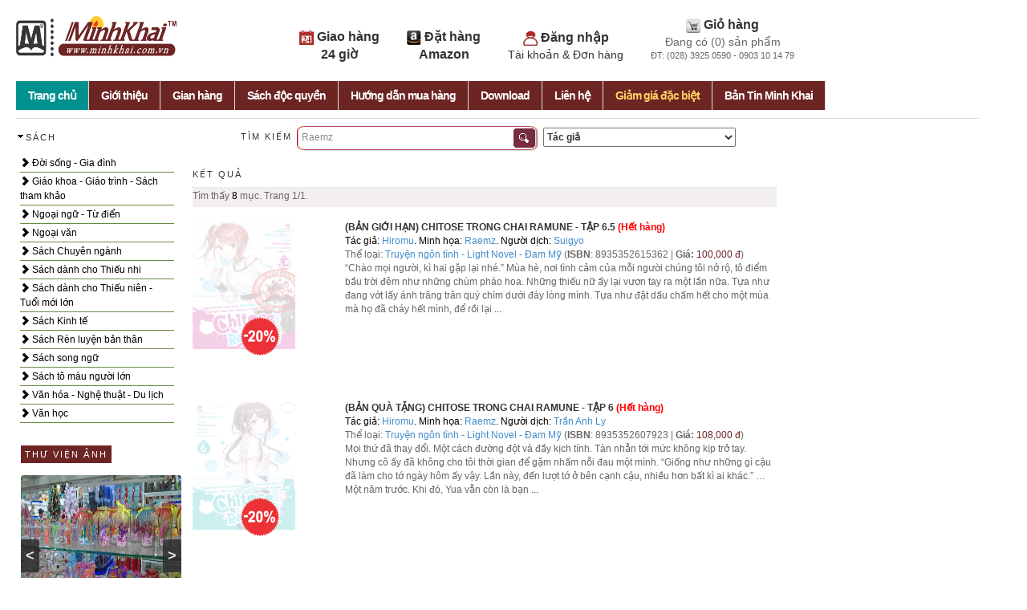

--- FILE ---
content_type: text/html; charset=utf-8
request_url: https://minhkhai.com.vn/store2/index.aspx?ss&ShopID=0&searchText=Raemz
body_size: 11920
content:


<!DOCTYPE html PUBLIC "-//W3C//DTD XHTML 1.0 Transitional//EN" "http://www.w3.org/TR/xhtml1/DTD/xhtml1-transitional.dtd">
<html xmlns="http://www.w3.org/1999/xhtml">
<head>

	<meta http-equiv="Content-Type" content="text/html; charset=utf-8" />


<link rel="stylesheet" type="text/css" href="bootstrap/css/bootstrap.min.css">
<script type="text/javascript" src="https://code.jquery.com/jquery.min.js"></script>
<script type="text/javascript" src="bootstrap/js/bootstrap.min.js"></script>

    <title>Minh Khai Book Store - Cua hang Sach truc tuyen, Bang Dia, CD Nhac, Van Phong Pham</title>
    <link href="style.css" rel="stylesheet" type="text/css">



    <script type="text/javascript" src="slideShow.js"></script>

<script type="text/javascript">
var tip;
function ToolTip(id){ 
  var div=document.getElementById(id);             
  this.Show =  function(e,strHTML){
    div.innerHTML=strHTML;div.style.display='block';
    div.style.top=(e.pageY+2) + "px";div.style.left=(e.pageX+2)+ "px"; div.focus();    
  }  
  this.Hide= function(e){div.style.display='none';}
}


function getPos(offsettype,what){
    var totaloffset=(offsettype=="X")? what.offsetLeft : what.offsetTop;
		var parentEl=what.offsetParent;
			while (parentEl!=null){
				totaloffset=(offsettype=="X")? totaloffset+parentEl.offsetLeft : totaloffset+parentEl.offsetTop;
				parentEl=parentEl.offsetParent;
			}
		return totaloffset;
}


function initHilight(){
	var tip = new ToolTip("tooltip");
	$(".imageFrame").hover(
			function(e){this.parentNode.className='bookHighlight';tip.Show(e,'<img src="'+this.src+ '" />')},
            function(e){this.parentNode.className='bookFrame';tip.Hide(e);});
	
	$(".frameSmall").hover(function(e){tip.Show(e,'<img src="'+this.src+ '" />')},function(e){tip.Hide(e);});
	$(".frameLarge").hover(function(e){tip.Show(e,'<img src="'+this.src+ '" />')},function(e){tip.Hide(e);});
	$(".frameMiddle").hover(function(e){tip.Show(e,'<img src="'+this.src+ '" />')},function(e){tip.Hide(e);});
	$(".frameTiny").hover(function(e){tip.Show(e,'<img src="'+this.src+ '" />')},function(e){tip.Hide(e);});

}

var hintText;
function hintBox(){
	var o=$('input.hintTextbox');
	hintText = o[0].value;		
	
	o.focus(function(){
                if (this.value=="Từ khóa ...") this.value="";
		if (this.value==hintText) {
				//this.value = "";
				this.className ="hintTextboxActive";}
               });	



	o.blur(function(){if (this.value.length==0) {this.value = hintText;this.className = "hintTextbox";}});	
}
function createPopMenu(popId,headerID, topPos){
        //return;
	var popup=$(popId);
              popup[0].style.visibility='hidden'
	popup.mouseout(function(event){this.style.visibility='hidden'});
	popup.mouseover(function(event){this.style.visibility='visible'});		
	$(headerID).mouseover(function(event){
								   var y=getPos('Y',this)+15;								   
								   if (popup[0].style.top=='2000px') popup[0].style.top=y+'px';
								    popup[0].style.visibility='visible';
    });			

}

function doSearch(){
	var s=$('#SearchText')[0];
	s.value=$('#s')[0].value;
    $('#ShopID')[0].value=$('#optionSearch')[0].value;
    $('#CategoryID')[0].value='';

    var f=$('#dataForm')[0]
	f.submit();
	
}
function checkEnter(e){ 
	if(e.keyCode == 13){ doSearch();return false}
    return true
}

$(document).ready(function() {
	 hintBox();
	 createPopMenu('#shopMenu','#shopHeader','190px');    
	 initHilight();
     	 if ($('#slideshow').length>0){ //Home
 	      slideSwitch();				
	 }

renderNavigate();
         getNews();
     





});

function showEvent(s){
    var x1=$('#listEventBook')[0];
	var x2=$('#listEventGif')[0]
		
	if (s=='book'){
		x1.style.visibility='visible';$("#eventBook")[0].innerHTML="<b>[Sách]</b>"
		x2.style.visibility='hidden';$("#eventGif")[0].innerHTML="Quà tặng"			
	} else{
		x1.style.visibility='hidden';$("#eventBook")[0].innerHTML="Sách"
		x2.style.visibility='visible';$("#eventGif")[0].innerHTML="<b>[Quà tặng]</b>"				
	}
}


function getNews(){
 $.ajax({url:"/tin/getnews.php",cache: false,success: function(html){     	 
             $("#newsposts").html(html);
	 }
    });


}

function setCookie(cname, cvalue) {
    var d = new Date(); exdays=2;
    d.setTime(d.getTime() + (exdays*24*60*60*1000));
    var expires = "expires="+d.toUTCString();
    document.cookie = cname + "=" + cvalue + "; " + expires;
}

function getCookie(cname) {
    var name = cname + "=";
    var ca = document.cookie.split(';');
    for(var i=0; i<ca.length; i++) {
        var c = ca[i];
        while (c.charAt(0)==' ') c = c.substring(1);
        if (c.indexOf(name) == 0) return c.substring(name.length,c.length);
    }
    return "";
}

function renderNavigate(){
   var catID=parseInt(getCookie("activeCategory")); if (isNaN(catID)) catID=0;  

   var items=$(".categoryMenu a"); expand=false;
   items.each(function(idx){
	var i=parseInt($(this).attr("data-level"));
	$(this).css("text-indent",i*20 +'px'); 

	var item=items.eq(idx);  var itemcatID=parseInt(item.attr("data-catid"));

	if (i==0) {
	        expand=(itemcatID==catID);		
     	        var icon=$('<span class="glyphicon glyphicon-chevron-right" style="text-indent:0px"></span>');
		//if (expand) icon=$('<span class="glyphicon glyphicon-chevron-down" style="text-indent:0px"></span>');
		$(this).prepend(icon);
		
 		$(this).click(function(e){ 		                          
		     setCookie("activeCategory",itemcatID);
		     var n=item.next(); if (n.attr("data-level") === undefined); else if (n.attr("data-level")!="0") {doExpand(item);e.preventDefault(); return false;};	     
		});
	} else {
		if (!expand) $(this).hide();
	}
  });
  
  function doExpand(item){ 
	var n=item;
        $(items).each(function(){ var m=$(this);
		var L=parseInt(m.attr("data-level")); if (L>0) m.hide(); 
	});
         
	for (k=0;k<1000; k++) { 
		var n=n.next();  
		if (parseInt(n.attr("data-level"))==0) break;
		n.show();
	}
  }


}

</script>

<style>
.topnav {
list-style-type:none;
margin:0;
padding:0;
 font-weight:bold;
 font-size:16px;
} 
.topnav li {
padding-right: 30px;
text-align:center; display:inline-block;"
}

hr{
	margin-top:3px;
}
h3 {
	margin-top:3px;
}
</style>

<script type="text/javascript">
function googleTranslateElementInit() {
  new google.translate.TranslateElement({pageLanguage: 'vi'}, 'google_translate_element');
}
</script>

<script type="text/javascript" src="//translate.google.com/translate_a/element.js?cb=googleTranslateElementInit"></script>



</head>
<body style=" min-width:1024px;max-width:1024px;">

<div style="width:1024px; overflow:hidden; padding-bottom:25px;">
<div style="float:left; width:200px">
  <p><a href="/"><img src="images/minhkhai-logo.png" width="200" height="50"/></a>

  <div id="google_translate_element"></div>


</div>

<div style="width:100%;float:left; max-width:800px;min-width:800px;text-align: right;">
    <ul class="topnav"> 
     <li><img src="images/icon1.png" border="0" style="width:18px;height:18px" /><span class="linkitem"><a style="font-size:16px" href="index.aspx?q=helpshipment" > Giao hàng <br> 24 giờ </span> </a></li>
     <li><img src="images/icon2.png" border="0"  style="width:18px;height:18px"/><span class="linkitem"><a style="font-size:16px" href="index.aspx?q=helpamazon" > Đặt hàng <br>Amazon</a></span></li>
     

     <li><img src="images/icon3.png" border="0"  style="width:18px;height:18px"/> <span class="linkitem"><a style="font-size:16px" href="index.aspx?q=profile" > Đăng nhập
                <br><span style="font-size:14px;font-weight:normal;"> Tài khoản & Đơn hàng</span></a> 
          </span></li> 

     <li><img src="images/icon4.png" border="0"  style="width:18px;height:18px"/> <span class="linkitem"><a style="font-size:16px" href="index.aspx?q=cart">Giỏ hàng </a><br> 
     
     <span style="font-size:14px;font-weight:normal;">Đang có (<span id="cartCount">0</span>) sản phẩm <br /><span style="font-size:11px">ĐT: (028) 3925 0590 - 0903 10 14 79</span> </span></li>
   </ul> <br> 
    <!--img id="banner" src="banners/banner.gif" width="100%" height="80"/-->
</div>

</div>
<div id="header">
     <ul id="menu" class="menu">
     
  
    
          <li class="tabSelected"><a href="index.aspx">Trang chủ</a></li>
          <li class="tabNormal"><a href="index.aspx?q=about">Giới thiệu</a></li>   
          <li class="tabNormal"><a href="index.aspx?q=shops">Gian hàng</a></li>   
          <li class="tabNormal"><a href="index.aspx?q=mk&bookKind=0">Sách độc quyền</a></li>   
          <li class="tabNormal"><a href="index.aspx?q=help">Hướng dẫn mua hàng</a></li>
          <li class="tabNormal"><a href="index.aspx?q=download">Download</a></li>
          <li class="tabNormal"><a href="index.aspx?q=contact">Liên hệ</a></li>

       
          <li class="tabNormal"><a href="index.aspx?q=ds&discount=all"><b><span style="color:#ffd261">Giảm giá đặc biệt</span></b></a></li>
          <li class="tabNormal"><a href="index.aspx?q=recruit">Bản Tin Minh Khai</a></li>


    </ul>


</div>
<div style="width:100%; overflow:hidden; text-align:center;padding-top:2px; padding-bottom:2px">
 <span id="msg" style=" background-color:#900; color:#FFF; font-weight:bold; "> </span> </div>




<!-- submenu 2 -->


<!-- Left Column -->


<div style="float:left;padding-top:10px;width:20%; min-width:210px">
   <div id="shopHeader" style="padding-bottom:5px;cursor:pointer; width:300px">
   			<img src="images/arrow.png" style="float:left" /><h3>Sách</h3>
   </div>

   <div class="categoryMenu" style="float:left;width:96%; height:auto ;background-color:#ffffff">


 

	<a href="index.aspx?CategoryID=161&ShopID=1" data-level="0"  data-catID="161"> Đời sống - Gia đình</a>

	<a href="index.aspx?CategoryID=170&ShopID=1" data-level="1"  data-catID="170">    Bí quyết dành cho phụ nữ</a>

	<a href="index.aspx?CategoryID=67&ShopID=1" data-level="1"  data-catID="67">    Cẩm nang nuôi dạy trẻ</a>

	<a href="index.aspx?CategoryID=172&ShopID=1" data-level="1"  data-catID="172">    Hạnh phúc gia đình </a>

	<a href="index.aspx?CategoryID=41&ShopID=1" data-level="1"  data-catID="41">    Làm đẹp</a>

	<a href="index.aspx?CategoryID=2&ShopID=1" data-level="1"  data-catID="2">    Làm vườn - Vật nuôi - Nông lâm nghiệp </a>

	<a href="index.aspx?CategoryID=171&ShopID=1" data-level="1"  data-catID="171">    Mang thai & chăm sản phụ - Mẹ bầu</a>

	<a href="index.aspx?CategoryID=13&ShopID=1" data-level="1"  data-catID="13">    Nữ công gia chánh - Thực dưỡng</a>

	<a href="index.aspx?CategoryID=19&ShopID=1" data-level="1"  data-catID="19">    Tâm lý - Giới tính</a>

	<a href="index.aspx?CategoryID=20&ShopID=1" data-level="1"  data-catID="20">    Thể dục - Thể thao</a>

	<a href="index.aspx?CategoryID=162&ShopID=1" data-level="0"  data-catID="162"> Giáo khoa - Giáo trình - Sách tham khảo</a>

	<a href="index.aspx?CategoryID=5&ShopID=1" data-level="1"  data-catID="5">    Giáo trình Cao đẳng - Đại học</a>

	<a href="index.aspx?CategoryID=82&ShopID=1" data-level="1"  data-catID="82">    Luyện thi Cao đẳng - Đại học</a>

	<a href="index.aspx?CategoryID=129&ShopID=1" data-level="1"  data-catID="129">    SÁCH GIÁO KHOA BỘ</a>

	<a href="index.aspx?CategoryID=76&ShopID=1" data-level="1"  data-catID="76">    Sách giáo khoa cấp I</a>

	<a href="index.aspx?CategoryID=94&ShopID=1" data-level="1"  data-catID="94">    Sách giáo khoa cấp II</a>

	<a href="index.aspx?CategoryID=95&ShopID=1" data-level="1"  data-catID="95">    Sách giáo khoa cấp III</a>

	<a href="index.aspx?CategoryID=16&ShopID=1" data-level="1"  data-catID="16">    Tham khảo cấp I </a>

	<a href="index.aspx?CategoryID=17&ShopID=1" data-level="1"  data-catID="17">    Tham khảo cấp II</a>

	<a href="index.aspx?CategoryID=18&ShopID=1" data-level="1"  data-catID="18">    Tham khảo cấp III</a>

	<a href="index.aspx?CategoryID=12&ShopID=1" data-level="0"  data-catID="12"> Ngoại ngữ - Từ điển</a>

	<a href="index.aspx?CategoryID=174&ShopID=1" data-level="1"  data-catID="174">    Tiếng Anh</a>

	<a href="index.aspx?CategoryID=178&ShopID=1" data-level="1"  data-catID="178">    Tiếng Hàn</a>

	<a href="index.aspx?CategoryID=177&ShopID=1" data-level="1"  data-catID="177">    Tiếng Nhật</a>

	<a href="index.aspx?CategoryID=175&ShopID=1" data-level="1"  data-catID="175">    Tiếng Pháp</a>

	<a href="index.aspx?CategoryID=176&ShopID=1" data-level="1"  data-catID="176">    Tiếng Trung - Tiếng Hán</a>

	<a href="index.aspx?CategoryID=179&ShopID=1" data-level="1"  data-catID="179">    Tiếng Việt - Ngoại ngữ khác</a>

	<a href="index.aspx?CategoryID=24&ShopID=1" data-level="1"  data-catID="24">    Từ điển</a>

	<a href="index.aspx?CategoryID=81&ShopID=1" data-level="0"  data-catID="81"> Ngoại văn</a>

	<a href="index.aspx?CategoryID=182&ShopID=1" data-level="1"  data-catID="182">    Children books</a>

	<a href="index.aspx?CategoryID=204&ShopID=1" data-level="1"  data-catID="204">    Cooking - Science - Social - Economic</a>

	<a href="index.aspx?CategoryID=181&ShopID=1" data-level="1"  data-catID="181">    Literature & Fiction & Poetry</a>

	<a href="index.aspx?CategoryID=163&ShopID=1" data-level="0"  data-catID="163"> Sách Chuyên ngành</a>

	<a href="index.aspx?CategoryID=6&ShopID=1" data-level="1"  data-catID="6">    KH kỹ thuật - Công nghệ - Môi trường</a>

	<a href="index.aspx?CategoryID=7&ShopID=1" data-level="1"  data-catID="7">    KH thường thức - KH Phổ thông</a>

	<a href="index.aspx?CategoryID=107&ShopID=1" data-level="1"  data-catID="107">    KH tự nhiên</a>

	<a href="index.aspx?CategoryID=8&ShopID=1" data-level="1"  data-catID="8">    KH xã hội</a>

	<a href="index.aspx?CategoryID=148&ShopID=1" data-level="1"  data-catID="148">    Ngoại giao - Vấn đề quốc tế</a>

	<a href="index.aspx?CategoryID=45&ShopID=1" data-level="1"  data-catID="45">    Pháp luật - Văn bản hướng dẫn thi hành Luật</a>

	<a href="index.aspx?CategoryID=32&ShopID=1" data-level="1"  data-catID="32">    Phong thủy - Kinh dịch - Nhân tướng học</a>

	<a href="index.aspx?CategoryID=23&ShopID=1" data-level="1"  data-catID="23">    Tin học - CNTT</a>

	<a href="index.aspx?CategoryID=77&ShopID=1" data-level="1"  data-catID="77">    Tôn giáo - Tín ngưỡng - Tâm Linh</a>

	<a href="index.aspx?CategoryID=90&ShopID=1" data-level="1"  data-catID="90">    Triết - Chính trị - Pháp lý - Quân sự - Nhà nước</a>

	<a href="index.aspx?CategoryID=150&ShopID=1" data-level="1"  data-catID="150">    Xây dựng - Kiến trúc</a>

	<a href="index.aspx?CategoryID=26&ShopID=1" data-level="1"  data-catID="26">    Y học - Sức khỏe</a>

	<a href="index.aspx?CategoryID=21&ShopID=1" data-level="0"  data-catID="21"> Sách dành cho Thiếu nhi</a>

	<a href="index.aspx?CategoryID=158&ShopID=1" data-level="1"  data-catID="158">    Kiến thức - Kỹ năng dành cho thiếu nhi</a>

	<a href="index.aspx?CategoryID=157&ShopID=1" data-level="1"  data-catID="157">    Sách tô màu thiếu nhi</a>

	<a href="index.aspx?CategoryID=169&ShopID=1" data-level="1"  data-catID="169">    Truyện kể cho bé - Cổ tích - Đồng thoại</a>

	<a href="index.aspx?CategoryID=156&ShopID=1" data-level="1"  data-catID="156">    Truyện tranh</a>

	<a href="index.aspx?CategoryID=108&ShopID=1" data-level="0"  data-catID="108"> Sách dành cho Thiếu niên - Tuổi mới lớn</a>

	<a href="index.aspx?CategoryID=173&ShopID=1" data-level="1"  data-catID="173">    Kiến thức - Kỹ năng dành cho thiếu niên</a>

	<a href="index.aspx?CategoryID=96&ShopID=1" data-level="1"  data-catID="96">    Manga - Comics</a>

	<a href="index.aspx?CategoryID=185&ShopID=1" data-level="1"  data-catID="185">    Tủ sách teen</a>

	<a href="index.aspx?CategoryID=154&ShopID=1" data-level="0"  data-catID="154"> Sách Kinh tế</a>

	<a href="index.aspx?CategoryID=34&ShopID=1" data-level="1"  data-catID="34">    Đầu tư - Bất động sản - Chứng khoán</a>

	<a href="index.aspx?CategoryID=147&ShopID=1" data-level="1"  data-catID="147">    Kế toán - Kiểm toán</a>

	<a href="index.aspx?CategoryID=183&ShopID=1" data-level="1"  data-catID="183">    Khởi nghiệp - Làm giàu - Hướng nghiệp</a>

	<a href="index.aspx?CategoryID=29&ShopID=1" data-level="1"  data-catID="29">    Kinh tế học</a>

	<a href="index.aspx?CategoryID=101&ShopID=1" data-level="1"  data-catID="101">    Nghệ thuật lãnh đạo - Nhân sự - Xây dựng đội nhóm</a>

	<a href="index.aspx?CategoryID=146&ShopID=1" data-level="1"  data-catID="146">    PR - Marketing - Sales - Brand</a>

	<a href="index.aspx?CategoryID=36&ShopID=1" data-level="1"  data-catID="36">    Quản trị kinh doanh</a>

	<a href="index.aspx?CategoryID=33&ShopID=1" data-level="1"  data-catID="33">    Tài chính - Ngân hàng </a>

	<a href="index.aspx?CategoryID=160&ShopID=1" data-level="0"  data-catID="160"> Sách Rèn luyện bản thân</a>

	<a href="index.aspx?CategoryID=109&ShopID=1" data-level="1"  data-catID="109">    Bài học thành công</a>

	<a href="index.aspx?CategoryID=187&ShopID=1" data-level="1"  data-catID="187">    Bí quyết - Tâm lý - Kĩ năng sống - Cẩm nang </a>

	<a href="index.aspx?CategoryID=89&ShopID=1" data-level="1"  data-catID="89">    Nghệ thuật sống - Truyền cảm hứng - Chữa lành</a>

	<a href="index.aspx?CategoryID=152&ShopID=1" data-level="0"  data-catID="152"> Sách song ngữ</a>

	<a href="index.aspx?CategoryID=153&ShopID=1" data-level="0"  data-catID="153"> Sách tô màu người lớn</a>

	<a href="index.aspx?CategoryID=180&ShopID=1" data-level="0"  data-catID="180"> Văn hóa - Nghệ thuật - Du lịch</a>

	<a href="index.aspx?CategoryID=1&ShopID=1" data-level="1"  data-catID="1">    Âm nhạc</a>

	<a href="index.aspx?CategoryID=30&ShopID=1" data-level="1"  data-catID="30">    Danh nhân - Tác giả - Hồi ký - Tiểu sử - Tự truyện</a>

	<a href="index.aspx?CategoryID=84&ShopID=1" data-level="1"  data-catID="84">    Lịch sử - Địa lý</a>

	<a href="index.aspx?CategoryID=11&ShopID=1" data-level="1"  data-catID="11">    Mỹ thuật - Điện ảnh - Sân khấu - Nhiếp ảnh</a>

	<a href="index.aspx?CategoryID=143&ShopID=1" data-level="1"  data-catID="143">    Phóng sự - Ký sự - Bút ký - Tùy bút - Truyện ký - Tạp bút - Ghi chép</a>

	<a href="index.aspx?CategoryID=4&ShopID=1" data-level="1"  data-catID="4">    Văn hóa - Du lịch</a>

	<a href="index.aspx?CategoryID=25&ShopID=1" data-level="0"  data-catID="25"> Văn học</a>

	<a href="index.aspx?CategoryID=208&ShopID=1" data-level="1"  data-catID="208">    Tác phẩm kinh điển</a>

	<a href="index.aspx?CategoryID=22&ShopID=1" data-level="1"  data-catID="22">    Thơ - Bình thơ - Nghiên cứu - Tiểu luận - Phê bình văn học </a>

	<a href="index.aspx?CategoryID=100&ShopID=1" data-level="1"  data-catID="100">    Toàn tập - Tuyển tập - Hợp tuyển thơ văn - Biên khảo</a>

	<a href="index.aspx?CategoryID=106&ShopID=1" data-level="1"  data-catID="106">    Truyện Chương hồi - Kiếm hiệp</a>

	<a href="index.aspx?CategoryID=165&ShopID=1" data-level="1"  data-catID="165">    Truyện cười - Truyện tiếu lâm - Truyện dân gian - Truyện trào phúng</a>

	<a href="index.aspx?CategoryID=104&ShopID=1" data-level="1"  data-catID="104">    Truyện dài - Tiểu thuyết </a>

	<a href="index.aspx?CategoryID=98&ShopID=1" data-level="1"  data-catID="98">    Truyện ngôn tình - Light Novel - Đam Mỹ</a>

	<a href="index.aspx?CategoryID=105&ShopID=1" data-level="1"  data-catID="105">    Truyện Thần thoại - Dã sử - Truyền kỳ - Huyền bí - Giả tưởng</a>

	<a href="index.aspx?CategoryID=99&ShopID=1" data-level="1"  data-catID="99">    Truyện trinh thám - kinh dị - điều tra - vụ án</a>

	<a href="index.aspx?CategoryID=102&ShopID=1" data-level="1"  data-catID="102">    Truyện vừa - Truyện ngắn - Tản văn</a>


	</div>
  
    
   	<p>&nbsp;</p>


<!-- Picture Slideshow -->

<div style="overflow-x:hidden;float:left;width:98%;padding-top:30px;background-color:#ffffff; padding-left:6px; padding-bottom:6px; padding-right:4px">
 <h3><span style="background-color:#6d2524;color:#FFF;padding:5px 5px">THƯ VIỆN ẢNH</span></h3>


<script>

$(document).ready(function ($) {

        setInterval(function () { moveRight(); }, 8000);
 
  
	var slideCount = $('#sliderPicture ul li').length;
	var slideWidth = $('#sliderPicture ul li').width();
	var slideHeight = $('#sliderPicture ul li').height();
	var sliderUlWidth = slideCount * slideWidth;
	
	$('#sliderPicture').css({ width: slideWidth, height: slideHeight });
	
	$('#sliderPicture ul').css({ width: sliderUlWidth, marginLeft: - slideWidth });
	$('#sliderPicture ul li:last-child').prependTo('#sliderPicture ul');

    function moveLeft() {
        $('#sliderPicture ul').animate({
            left: + slideWidth
        }, 200, function () {
            $('#sliderPicture ul li:last-child').prependTo('#sliderPicture ul');
            $('#sliderPicture ul').css('left', '');
        });
    };

    function moveRight() {
        $('#sliderPicture ul').animate({
            left: - slideWidth
        }, 200, function () {
            $('#sliderPicture ul li:first-child').appendTo('#sliderPicture ul');
            $('#sliderPicture ul').css('left', '');
        });
    };

    $('a.control_prev').click(function () {
        moveLeft();
    });

    $('a.control_next').click(function () {
        moveRight();
    });

});    

</script>

<style>

#sliderPicture {
  position: relative;
  overflow: hidden;
  margin: 20px auto 0 auto;
  border-radius: 4px;
}

#sliderPicture ul {
  position: relative;
  margin: 0;
  padding: 0;
  height: 200px;
  list-style: none;
}

#sliderPicture ul li {
  position: relative;
  display: block;
  float: left;
  margin: 0;
  padding: 0;
  width: 200px;
  height: 200px;
  line-height: 200px;

  background: #ccc;
  text-align: center;

}

a.control_prev, a.control_next {
  position: absolute;
  top: 40%;
  z-index: 999;
  display: block;
  padding: 4% 3%;
  width: auto;
  height: auto;
  background: #2a2a2a;
  color: #fff;
  text-decoration: none;
  font-weight: 600;
  font-size: 18px;
  opacity: 0.8;
  cursor: pointer;
}

a.control_prev:hover, a.control_next:hover {
  opacity: 1;
  -webkit-transition: all 0.2s ease;
}

a.control_prev {
  border-radius: 0 2px 2px 0;
}

a.control_next {
  right: 0;
  border-radius: 2px 0 0 2px;
}

</style>


<div id="sliderPicture">
  <a href="javascript:void(0);" class="control_next">></a>
  <a href="javascript:void(0);" class="control_prev"><</a>
  <ul>

  

    <li><a href='/store2/unitegallery/index.aspx' target="_blank"><img src="/store2/thuvienanh/mk1.jpg" width="100%" height="100%"></a></li>

  

    <li><a href='/store2/unitegallery/index.aspx' target="_blank"><img src="/store2/thuvienanh/mk10.jpg" width="100%" height="100%"></a></li>

  

    <li><a href='/store2/unitegallery/index.aspx' target="_blank"><img src="/store2/thuvienanh/mk11.jpg" width="100%" height="100%"></a></li>

  

    <li><a href='/store2/unitegallery/index.aspx' target="_blank"><img src="/store2/thuvienanh/mk12.jpg" width="100%" height="100%"></a></li>

  

    <li><a href='/store2/unitegallery/index.aspx' target="_blank"><img src="/store2/thuvienanh/mk13.jpg" width="100%" height="100%"></a></li>

  

  </ul>  
</div>


  
</div>


<div style="overflow-x:hidden;float:left;width:98%;padding-top:30px;background-color:#ffffff; padding-left:6px; padding-bottom:6px; padding-right:4px">
 <h3><span style="background-color:#6d2524;color:#FFF;padding:5px 5px">ẢNH MINH KHAI</span></h3>


<script>

$(document).ready(function ($) {

        setInterval(function () { moveRight(); }, 8000);
 
  
	var slideCount = $('#sliderPictureMK ul li').length;
	var slideWidth = $('#sliderPictureMK ul li').width();
	var slideHeight = $('#sliderPictureMK ul li').height();
	var sliderUlWidth = slideCount * slideWidth;
	
	$('#sliderPictureMK').css({ width: slideWidth, height: slideHeight });
	
	$('#sliderPictureMK ul').css({ width: sliderUlWidth, marginLeft: - slideWidth });
	$('#sliderPictureMK ul li:last-child').prependTo('#sliderPictureMK ul');

    function moveLeft() {
        $('#sliderPictureMK ul').animate({
            left: + slideWidth
        }, 200, function () {
            $('#sliderPictureMK ul li:last-child').prependTo('#sliderPictureMK ul');
            $('#sliderPictureMK ul').css('left', '');
        });
    };

    function moveRight() {
        $('#sliderPictureMK ul').animate({
            left: - slideWidth
        }, 200, function () {
            $('#sliderPictureMK ul li:first-child').appendTo('#sliderPictureMK ul');
            $('#sliderPictureMK ul').css('left', '');
        });
    };

    $('a.control_prevMK').click(function () {
        moveLeft();
    });

    $('a.control_nextMK').click(function () {
        moveRight();
    });

});    

</script>

<style>

#sliderPictureMK {
  position: relative;
  overflow: hidden;
  margin: 20px auto 0 auto;
  border-radius: 4px;
}

#sliderPictureMK ul {
  position: relative;
  margin: 0;
  padding: 0;
  height: 200px;
  list-style: none;
}

#sliderPictureMK ul li {
  position: relative;
  display: block;
  float: left;
  margin: 0;
  padding: 0;
  width: 200px;
  height: 200px;
  line-height: 200px;

  background: #ccc;
  text-align: center;

}

a.control_prevMK, a.control_nextMK {
  position: absolute;
  top: 40%;
  z-index: 999;
  display: block;
  padding: 4% 3%;
  width: auto;
  height: auto;
  background: #2a2a2a;
  color: #fff;
  text-decoration: none;
  font-weight: 600;
  font-size: 18px;
  opacity: 0.8;
  cursor: pointer;
}

a.control_prevMK:hover, a.control_nextMK:hover {
  opacity: 1;
  -webkit-transition: all 0.2s ease;
}

a.control_prevMK {
  border-radius: 0 2px 2px 0;
}

a.control_nextMK {
  right: 0;
  border-radius: 2px 0 0 2px;
}

</style>


<div id="sliderPictureMK">
  <a href="javascript:void(0);" class="control_nextMK">></a>
  <a href="javascript:void(0);" class="control_prevMK"><</a>
  <ul>

  

    <li><a href='/store2/unitegallery/indexMK.aspx' target="_blank"><img src="/store2/hoatdongmk/1.jpg" width="100%" height="100%"></a></li>

  

    <li><a href='/store2/unitegallery/indexMK.aspx' target="_blank"><img src="/store2/hoatdongmk/10.jpg" width="100%" height="100%"></a></li>

  

    <li><a href='/store2/unitegallery/indexMK.aspx' target="_blank"><img src="/store2/hoatdongmk/11.jpg" width="100%" height="100%"></a></li>

  

    <li><a href='/store2/unitegallery/indexMK.aspx' target="_blank"><img src="/store2/hoatdongmk/12.jpg" width="100%" height="100%"></a></li>

  

    <li><a href='/store2/unitegallery/indexMK.aspx' target="_blank"><img src="/store2/hoatdongmk/13.jpg" width="100%" height="100%"></a></li>

  

  </ul>  
</div>


  
</div>




<!-- News -->



<div style="overflow-x:hidden;float:left;width:98%;padding-top:30px;background-color:#ffffff; padding-left:6px; padding-bottom:6px; padding-right:4px">


 
 <h3><span style="background-color:#6d2524;color:#FFF;padding:5px 5px">BẢN TIN MINH KHAI</span></h3>
      

 

 
<span id="newsposts"></span>
<p>


 <h3><span style="background-color:#6d2524;color:#FFF;padding:5px 5px">WEBSITE LIÊN KẾT</span></h3>

 
     
     <a href="https://www.facebook.com/fanpage.minhkhaibookstore" target="_blank"><img src="images/facebook-logo.jpg" width="100%"/></a><br> 
       <hr style="width:98%;border-bottom: #999 1px solid; border-top:none; height:1px"/>
    
    <a href="http://www.ems.com.vn" target="_blank"><img src="images/logo-gui-nhanh.jpg" width="100%"/></a><br> 
     <hr style="width:98%;border-bottom: #999 1px solid; border-top:none; height:1px"/>
     <a href="http://www.vnpost.vn" target="_blank"><img src="images/logo-gui-thuong.jpg" width="100%"/></a><br> 
     <hr style="width:98%;border-bottom: #999 1px solid; border-top:none; height:1px"/>
     
 </div>

   	<p>&nbsp;</p>

</div>

<!--Center Column -->
<div style="float:left;padding-top:5px; width:75%;height:auto; min-width:530px">
   <!-- Search Box -->
   <div>
     <div style="float:left;padding-top:5px;padding-right:6px;padding-left:70px;"><h3 style="margin-top:2px">TÌM KIẾM </h3></div>
       <div id="search_box" style="float:left"><input id="s" class='hintTextbox'  type="text"  value="Raemz" maxlength="100" onKeyPress="return checkEnter(event)"><input src="images/btn_search_box.png" id="go" alt="Search" title="Tìm kiếm sách/quà tặng- Bạn gõ font Unicode hoặc tiếng Việt không dấu" width="27" height="24" type="image" onclick="doSearch()"></div>
  <div style="float:left; padding-top:2px; padding-left:6px">
          <select id="optionSearch" style="width:240px; height:24px; font-weight:bold; color:#333">

                 <option value="-3" > Tên/Tựa </option>

                 <option value="-2" > Nhà Xuất Bản </option>

                 <option value="-1" > ISBN </option>

                 <option value="0" selected> Tác giả </option>

                 <option value="1" > Sách </option>

                 <option value="3" > Dụng Cụ Học Sinh </option>

                 <option value="6" > Quà tặng & Phụ kiện </option>

                 <option value="14" > Hàng điện tử </option>

                 <option value="15" > Đồ chơi - Thú bông các loại </option>

                 <option value="18" > Hàng xách tay Thái Lan </option>

                 <option value="20" > Lịch </option>

		  </select>
    </div>

   </div>

<div style="padding-top:10px; padding-left:10px; clear:both; height:auto"> 
</div>





  <div style="padding-top:10px; padding-left:10px; clear:both; height:auto"> 
	<div id="listHeader" style="cursor:pointer;width:auto;border-bottom:#d6d6d6 1px dotted;" >	
        <h3>KẾT QUẢ</h3>
	</div>
    <div style="background-color:#f4efef;width:auto; padding-bottom:3px; padding-top:2px; height:24px" >	    
    Tìm thấy <span style="color:black">8</span> mục.  Trang 1/1.
    </div>
  

    <div>



<br />

<div class="row">

   <div class="col-xs-3">
<img src="/hinhlon/8935352615362.jpg"  width="128" height="160" style='opacity:0.2'/>

     


     <img src="images/p20.png" border="0" style="position:relative;display:block; left:60px; top:-40px" />


   </div>

   <div class="col-xs-9" ">

<span class="linkitem" ><b><a href="index.aspx?q=view&isbn=8935352615362">(BẢN GIỚI HẠN) CHITOSE TRONG CHAI RAMUNE - TẬP 6.5</a></b>  
      <span style="color:#F00; font-weight:bold"> (Hết hàng) </span>
  
  <br /></span><span style="color:#000;"> Tác giả: <a href='index.aspx?ss&ShopID=0&searchText=Hiromu'>Hiromu</a>. Minh họa: <a href='index.aspx?ss&ShopID=0&searchText=Raemz'>Raemz</a>. Người dịch: <a href='index.aspx?ss&ShopID=0&searchText=Suigyo'>Suigyo</a> </span>
  <br />Thể loại: <a href='index.aspx?CategoryID=98&ShopID=1'>Truyện ngôn tình - Light Novel - Đam Mỹ</a>
    
  (<b>ISBN</b>: 8935352615362 | <b>Giá: </b><span style="color:#6d2524;">100,000 đ</span>)<br />
&ldquo;Ch&agrave;o mọi người, k&igrave; hai gặp lại nh&eacute;.&rdquo;
M&ugrave;a h&egrave;, nơi t&igrave;nh cảm của mỗi người ch&uacute;ng t&ocirc;i nở rộ, t&ocirc; điểm bầu trời đ&ecirc;m như những ch&ugrave;m ph&aacute;o hoa. Những thiếu nữ ấy lại vươn tay ra một lần nữa.
Tựa như đang vớt lấy &aacute;nh trăng tr&acirc;n qu&yacute; ch&igrave;m dưới đ&aacute;y l&ograve;ng m&igrave;nh. Tựa như đặt dấu chấm hết cho một m&ugrave;a m&agrave; họ đ&atilde; ch&aacute;y hết m&igrave;nh, để rồi lại<span class='linkitem'> <a href= 'index.aspx?q=view&isbn=8935352615362'> ... </a></span> 


   </div>
</div>









<br />

<div class="row">

   <div class="col-xs-3">
<img src="/hinhlon/8935352607923.jpg"  width="128" height="160" style='opacity:0.2'/>

     


     <img src="images/p20.png" border="0" style="position:relative;display:block; left:60px; top:-40px" />


   </div>

   <div class="col-xs-9" ">

<span class="linkitem" ><b><a href="index.aspx?q=view&isbn=8935352607923">(BẢN QUÀ TẶNG) CHITOSE TRONG CHAI RAMUNE - TẬP 6</a></b>  
      <span style="color:#F00; font-weight:bold"> (Hết hàng) </span>
  
  <br /></span><span style="color:#000;"> Tác giả: <a href='index.aspx?ss&ShopID=0&searchText=Hiromu'>Hiromu</a>. Minh họa: <a href='index.aspx?ss&ShopID=0&searchText=Raemz'>Raemz</a>. Người dịch: <a href='index.aspx?ss&ShopID=0&searchText=Tr%e1%ba%a7n+Anh+Ly'>Trần Anh Ly</a> </span>
  <br />Thể loại: <a href='index.aspx?CategoryID=98&ShopID=1'>Truyện ngôn tình - Light Novel - Đam Mỹ</a>
    
  (<b>ISBN</b>: 8935352607923 | <b>Giá: </b><span style="color:#6d2524;">108,000 đ</span>)<br />
Mọi thứ đ&atilde; thay đổi. Một c&aacute;ch đường đột v&agrave; đầy kịch t&iacute;nh. T&agrave;n nhẫn tới mức kh&ocirc;ng kịp trở tay. Nhưng c&ocirc; ấy đ&atilde; kh&ocirc;ng cho t&ocirc;i thời gian để gặm nhấm nỗi đau một m&igrave;nh. &ldquo;Giống như những g&igrave; cậu đ&atilde; l&agrave;m cho tớ ng&agrave;y h&ocirc;m ấy vậy. Lần n&agrave;y, đến lượt tớ ở b&ecirc;n cạnh cậu, nhiều hơn bất k&igrave; ai kh&aacute;c.&rdquo;
&hellip; Một năm trước. Khi đ&oacute;, Yua vẫn c&ograve;n l&agrave; bạn<span class='linkitem'> <a href= 'index.aspx?q=view&isbn=8935352607923'> ... </a></span> 


   </div>
</div>









<br />

<div class="row">

   <div class="col-xs-3">
<img src="/hinhlon/8935352607916.jpg"  width="128" height="160" style='opacity:0.2'/>

     


     <img src="images/p20.png" border="0" style="position:relative;display:block; left:60px; top:-40px" />


   </div>

   <div class="col-xs-9" ">

<span class="linkitem" ><b><a href="index.aspx?q=view&isbn=8935352607916">CHITOSE TRONG CHAI RAMUNE - TẬP 6</a></b>  
      <span style="color:#F00; font-weight:bold"> (Hết hàng) </span>
  
  <br /></span><span style="color:#000;"> Tác giả: <a href='index.aspx?ss&ShopID=0&searchText=Hiromu'>Hiromu</a>. Minh họa: <a href='index.aspx?ss&ShopID=0&searchText=Raemz'>Raemz</a>. Người dịch: <a href='index.aspx?ss&ShopID=0&searchText=Tr%e1%ba%a7n+Anh+Ly'>Trần Anh Ly</a> </span>
  <br />Thể loại: <a href='index.aspx?CategoryID=98&ShopID=1'>Truyện ngôn tình - Light Novel - Đam Mỹ</a>
    
  (<b>ISBN</b>: 8935352607916 | <b>Giá: </b><span style="color:#6d2524;">108,000 đ</span>)<br />
Mọi thứ đ&atilde; thay đổi. Một c&aacute;ch đường đột v&agrave; đầy kịch t&iacute;nh. T&agrave;n nhẫn tới mức kh&ocirc;ng kịp trở tay. Nhưng c&ocirc; ấy đ&atilde; kh&ocirc;ng cho t&ocirc;i thời gian để gặm nhấm nỗi đau một m&igrave;nh. &ldquo;Giống như những g&igrave; cậu đ&atilde; l&agrave;m cho tớ ng&agrave;y h&ocirc;m ấy vậy. Lần n&agrave;y, đến lượt tớ ở b&ecirc;n cạnh cậu, nhiều hơn bất k&igrave; ai kh&aacute;c.&rdquo;
&hellip; Một năm trước. Khi đ&oacute;, Yua vẫn c&ograve;n l&agrave; bạn<span class='linkitem'> <a href= 'index.aspx?q=view&isbn=8935352607916'> ... </a></span> 


   </div>
</div>









<br />

<div class="row">

   <div class="col-xs-3">
<img src="/hinhlon/8935244888294.jpg"  width="128" height="160" style='opacity:0.2'/>

     


     <img src="images/p20.png" border="0" style="position:relative;display:block; left:60px; top:-40px" />


   </div>

   <div class="col-xs-9" ">

<span class="linkitem" ><b><a href="index.aspx?q=view&isbn=8935244888294">CHITOSE TRONG CHAI RAMUNE - TẬP 3 (BẢN GIỚI HẠN)</a></b>  
      <span style="color:#F00; font-weight:bold"> (Hết hàng) </span>
  
  <br /></span><span style="color:#000;"> Tác giả: <a href='index.aspx?ss&ShopID=0&searchText=Hiromu'>Hiromu</a>. Minh họa: <a href='index.aspx?ss&ShopID=0&searchText=Raemz'>Raemz</a>. Người dịch: <a href='index.aspx?ss&ShopID=0&searchText=Sulgyo'>Sulgyo</a> </span>
  <br />Thể loại: <a href='index.aspx?CategoryID=98&ShopID=1'>Truyện ngôn tình - Light Novel - Đam Mỹ</a>
    
  (<b>ISBN</b>: 8935244888294 | <b>Giá: </b><span style="color:#6d2524;">92,000 đ</span>)<br />
&ldquo;Vẫn c&oacute; hiện thực giống như truyện cổ t&iacute;ch m&agrave;. Thực ra c&ograve;n ở ngay gần đấy.&rdquo;
Từ sau lần chạm mặt trong buổi thảo luận định hướng, t&ocirc;i v&agrave; chị Asuka bắt đầu gặp gỡ cả ở trường. Những lần c&ugrave;ng ra ngo&agrave;i như thể hẹn h&ograve; cũng tăng l&ecirc;n, t&ocirc;i rất vui, nhưng mặt kh&aacute;c lại mang trong l&ograve;ng thứ cảm x&uacute;c c&oacute; ch&uacute;t g&igrave; cay đắng.
D&ugrave; rằng t&ocirc;i cũng hiểu, điều đ&oacute; l&agrave;<span class='linkitem'> <a href= 'index.aspx?q=view&isbn=8935244888294'> ... </a></span> 


   </div>
</div>









<br />

<div class="row">

   <div class="col-xs-3">
<img src="/hinhlon/8935244879896.jpg"  width="128" height="160" style='opacity:0.2'/>

     


     <img src="images/p20.png" border="0" style="position:relative;display:block; left:60px; top:-40px" />


   </div>

   <div class="col-xs-9" ">

<span class="linkitem" ><b><a href="index.aspx?q=view&isbn=8935244879896">(BẢN GIỚI HẠN) CHITOSE TRONG CHAI RAMUNE - TẬP 2 </a></b>  
      <span style="color:#F00; font-weight:bold"> (Hết hàng) </span>
  
  <br /></span><span style="color:#000;"> Tác giả: <a href='index.aspx?ss&ShopID=0&searchText=Hiromu'>Hiromu</a>. Minh họa: <a href='index.aspx?ss&ShopID=0&searchText=raemz'>raemz</a>. Dịch giả: <a href='index.aspx?ss&ShopID=0&searchText=Suigyo'>Suigyo</a>  </span>
  <br />Thể loại: <a href='index.aspx?CategoryID=98&ShopID=1'>Truyện ngôn tình - Light Novel - Đam Mỹ</a>
    
  (<b>ISBN</b>: 8935244879896 | <b>Giá: </b><span style="color:#6d2524;">84,000 đ</span>)<br />
Tớ chỉ c&oacute; m&igrave;nh Chitose th&ocirc;i. Xin cậu. L&agrave;m ơn h&atilde;y hẹn h&ograve; với tớ.&rdquo;
Được một c&ocirc; g&aacute;i nh&igrave;n thẳng v&agrave;o mắt m&igrave;nh v&agrave; n&oacute;i như vậy, chắc chẳng c&oacute; anh ch&agrave;ng n&agrave;o lại thấy kh&oacute; chịu cả. Điều đ&oacute; c&agrave;ng đ&uacute;ng nếu đối phương l&agrave; một c&ocirc; n&agrave;ng xinh đẹp tuyệt trần như Nanase Yuzuki. Tuy vậy, mấy chuyện tưởng như ngon ăn bao giờ cũng c&oacute; mặt tr&aacute;i<span class='linkitem'> <a href= 'index.aspx?q=view&isbn=8935244879896'> ... </a></span> 


   </div>
</div>









<br />

<div class="row">

   <div class="col-xs-3">
<img src="/hinhlon/8935244879889.jpg"  width="128" height="160" style='opacity:0.2'/>

     


     <img src="images/p25.png" border="0" style="position:relative;display:block; left:60px; top:-40px" />


   </div>

   <div class="col-xs-9" ">

<span class="linkitem" ><b><a href="index.aspx?q=view&isbn=8935244879889">(BẢN PHỔ THÔNG) CHITOSE TRONG CHAI RAMUNE – TẬP 2</a></b>  
      <span style="color:#F00; font-weight:bold"> (Hết hàng) </span>
  
  <br /></span><span style="color:#000;"> Tác giả: <a href='index.aspx?ss&ShopID=0&searchText=Hiromu'>Hiromu</a>. Minh họa: <a href='index.aspx?ss&ShopID=0&searchText=raemz'>raemz</a>. Dịch giả: <a href='index.aspx?ss&ShopID=0&searchText=Suigyo'>Suigyo</a>  </span>
  <br />Thể loại: <a href='index.aspx?CategoryID=98&ShopID=1'>Truyện ngôn tình - Light Novel - Đam Mỹ</a>
    
  (<b>ISBN</b>: 8935244879889 | <b>Giá: </b><span style="color:#6d2524;">78,750 đ</span>)<br />
Tớ chỉ c&oacute; m&igrave;nh Chitose th&ocirc;i. Xin cậu. L&agrave;m ơn h&atilde;y hẹn h&ograve; với tớ.&rdquo;
Được một c&ocirc; g&aacute;i nh&igrave;n thẳng v&agrave;o mắt m&igrave;nh v&agrave; n&oacute;i như vậy, chắc chẳng c&oacute; anh ch&agrave;ng n&agrave;o lại thấy kh&oacute; chịu cả. Điều đ&oacute; c&agrave;ng đ&uacute;ng nếu đối phương l&agrave; một c&ocirc; n&agrave;ng xinh đẹp tuyệt trần như Nanase Yuzuki. Tuy vậy, mấy chuyện tưởng như ngon ăn bao giờ cũng c&oacute; mặt tr&aacute;i<span class='linkitem'> <a href= 'index.aspx?q=view&isbn=8935244879889'> ... </a></span> 


   </div>
</div>









<br />

<div class="row">

   <div class="col-xs-3">
<img src="/hinhlon/8935244875454.jpg"  width="128" height="160" style='opacity:0.2'/>

     


     <img src="images/p20.png" border="0" style="position:relative;display:block; left:60px; top:-40px" />


   </div>

   <div class="col-xs-9" ">

<span class="linkitem" ><b><a href="index.aspx?q=view&isbn=8935244875454">(BẢN GIỚI HẠN) CHITOSE TRONG CHAI RAMUNE - TẬP 1 </a></b>  
      <span style="color:#F00; font-weight:bold"> (Hết hàng) </span>
  
  <br /></span><span style="color:#000;"> Tác giả: <a href='index.aspx?ss&ShopID=0&searchText=Hiromu'>Hiromu</a>. Minh họa: <a href='index.aspx?ss&ShopID=0&searchText=raemz'>raemz</a>. Dịch giả: <a href='index.aspx?ss&ShopID=0&searchText=Suigyo'>Suigyo</a>  </span>
  <br />Thể loại: <a href='index.aspx?CategoryID=98&ShopID=1'>Truyện ngôn tình - Light Novel - Đam Mỹ</a>
    
  (<b>ISBN</b>: 8935244875454 | <b>Giá: </b><span style="color:#6d2524;">84,000 đ</span>)<br />
&ldquo;Chitose lớp E l&agrave; một t&ecirc;n cặn b&atilde; lăng nhăng.&rdquo; - Bị chỉ tr&iacute;ch như vậy tr&ecirc;n web k&iacute;n của trường, nhưng Chitose Saku vẫn l&agrave; riajuu &ldquo;ngự trị tr&ecirc;n đỉnh&rdquo; của trường Fuji.
Xung quanh cậu l&agrave; những người bạn xuất sắc về mọi mặt. Một Hiragii Yuuko hồn nhi&ecirc;n, năng động, một Uchida Yua hiền l&agrave;nh, dễ thương, một Nanase Yuzuki b&iacute; ẩn, quyến rũ, một Aomi Haru tr&agrave;n đầy sức sống... Nhưng ngay khi vừa bắt<span class='linkitem'> <a href= 'index.aspx?q=view&isbn=8935244875454'> ... </a></span> 


   </div>
</div>









<br />

<div class="row">

   <div class="col-xs-3">
<img src="/hinhlon/8935244875447.jpg"  width="128" height="160" style='opacity:0.2'/>

     


     <img src="images/p20.png" border="0" style="position:relative;display:block; left:60px; top:-40px" />


   </div>

   <div class="col-xs-9" ">

<span class="linkitem" ><b><a href="index.aspx?q=view&isbn=8935244875447">(BẢN PHỔ THÔNG) CHITOSE TRONG CHAI RAMUNE - TẬP 1</a></b>  
      <span style="color:#F00; font-weight:bold"> (Hết hàng) </span>
  
  <br /></span><span style="color:#000;"> Tác giả: <a href='index.aspx?ss&ShopID=0&searchText=Hiromu'>Hiromu</a>. Minh họa: <a href='index.aspx?ss&ShopID=0&searchText=raemz'>raemz</a>. Dịch giả: <a href='index.aspx?ss&ShopID=0&searchText=Suigyo'>Suigyo</a> </span>
  <br />Thể loại: <a href='index.aspx?CategoryID=98&ShopID=1'>Truyện ngôn tình - Light Novel - Đam Mỹ</a>
    
  (<b>ISBN</b>: 8935244875447 | <b>Giá: </b><span style="color:#6d2524;">84,000 đ</span>)<br />
&ldquo;Chitose lớp E l&agrave; một t&ecirc;n cặn b&atilde; lăng nhăng.&rdquo; - Bị chỉ tr&iacute;ch như vậy tr&ecirc;n web k&iacute;n của trường, nhưng Chitose Saku vẫn l&agrave; riajuu &ldquo;ngự trị tr&ecirc;n đỉnh&rdquo; của trường Fuji.
&nbsp;
Xung quanh cậu l&agrave; những người bạn xuất sắc về mọi mặt. Một Hiragii Yuuko hồn nhi&ecirc;n, năng động, một Uchida Yua hiền l&agrave;nh, dễ thương, một Nanase Yuzuki b&iacute; ẩn, quyến rũ, một Aomi Haru tr&agrave;n đầy sức sống... Nhưng ngay khi<span class='linkitem'> <a href= 'index.aspx?q=view&isbn=8935244875447'> ... </a></span> 


   </div>
</div>










    </div>

    <div style="width:auto; padding-bottom:3px; padding-top:2px; height:16px" >	    
<center>    <span class="linkitem" style="cursor:pointer;padding-right:10px">


        
    <a href="index.aspx?pageIndex=0&categoryID=&bookKind=&SearchText=Raemz&shopID=0&eventID=&discount=&more="><b>[1]</b></a> |
  
  </span>
    </center>
</div>

  </div>
</div>




  </div>
</div>

<!--Right Column -->


<!--Footer -->

<div style="padding-top:10px; padding-left:10px; clear:both; height:auto"></div> 

<div style="width:100%; overflow:hidden; padding-bottom:15px">

<br/>

<center>
<br />
<img src="images/paymentall.png"> <br /><br />

<b>Copyright @1999-2025 MINHKHAI.VN All rights Reserved.</b> <br>
			Công Ty TNHH Minh Khai S.G (Nhà sách Minh Khai) <br>249 Nguyễn Thị Minh Khai, F. Nguyễn Cư Trinh, Q.1, Tp. Hồ Chí Minh<br>
			Giấy chứng nhận đăng ký kinh doanh số: 4102019159<br>
Mã số doanh nghiệp 0303209716 - Đăng ký thay đổi lần 6 ngày 30/07/2010<br>
                     Ðiện Thoại 0903.101.479 <br />


Website: <a href="/">minhkhai.com.vn</a> <br>
                        E-mail: <b><a href="/cdn-cgi/l/email-protection" class="__cf_email__" data-cfemail="c6abade8a4a9a9ad86abafa8aeadaea7afe8a5a9abe8b0a8">[email&#160;protected]</a></b> <br></center>    
</div>

<!-- Popup/Tool tip -->

<div id="tooltip" style=" z-index:1000;position:absolute; width:100px; height:100px;left:-200px; top:-200px"></div>

<div id="shopMenu" class="popMenu" style="position:absolute; top:2000px;left:60px; z-index:999; visibility:hidden" >

     <a href="index.aspx?shopID=1">Sách</a>

     <a href="index.aspx?shopID=3">Dụng Cụ Học Sinh</a>

     <a href="index.aspx?shopID=15">Đồ chơi - Thú bông các loại</a>

     <a href="index.aspx?shopID=6">Quà tặng & Phụ kiện</a>

     <a href="index.aspx?shopID=18">Hàng xách tay Thái Lan</a>

     <a href="index.aspx?shopID=14">Hàng điện tử</a>

     <a href="index.aspx?shopID=20">Lịch</a>


</div>


<form id="dataForm" action="index.aspx?ss"  method="post">
   <input type="hidden" name="EventID" id="EventID"value="" />
   <input type="hidden" name="CategoryID" id="CategoryID" value="" />
   <input type="hidden" name="ShopID" id="ShopID" value="0" />
   <input type="hidden" name="PageIndex" id="PageIndex" value="" />
   <input type="hidden" name="SearchText" id="SearchText" value="Raemz" />
</form>



<style>
#search_liveresult{
    width: 350px;
    height:200px;
    border: 1px solid black; 
    border-top-width: 8px; 
    border-bottom-width: 0;
    line-height:18px;
     z-index:100;
    background-color: white;
}

#search_liveresult a{
        width: auto;
        display: block;
        text-indent: 5px;
	border-top: 0 solid #678b3f;
	border-bottom: 1px solid #678b3f; 
	padding: 2px 0;
 	text-decoration: none;
	color: black;
}

#search_liveresult  a:hover{ 
	background-color: #6d2524;
	color: white;
}
</style>

<div id="search_liveresult" style="position:absolute; top:208px;left:412px;overflow-y: auto; z-index:999; visibility:hidden" >
    <div id="livecontent">
    </div> 
</div>


<script data-cfasync="false" src="/cdn-cgi/scripts/5c5dd728/cloudflare-static/email-decode.min.js"></script><script type="text/javascript">

//Update cart count on home page
$("#cartCount").html('0');


var delay = (function() {
  var timer = 0;
  return function(callback, ms){
    clearTimeout (timer);
    timer = setTimeout(callback, ms);
  };
})();

$("#s").keyup(
    function () {
        delay(function () {
            var keyword = $("#s").val();
            //if (keyword=='XXX'){
                var popsearch=$("#search_liveresult");
                popsearch.css("visibility", "visible") 
                popsearch.mouseout(function(){
                     popsearch.css("visibility", "hidden");
                });
                popsearch.mouseover(function(){
                     popsearch.css("visibility", "visible");
                });


               
	
           // }
           
            
            var URL = encodeURI("qSearch.aspx?q=" + keyword);
            $.ajax({
                url: URL,
                cache: false,
                type: "GET",
                success: function(response) {
                    $("#livecontent").html(response);
                }
            });
        }, 300);
    }
);
</script>



<script>
  (function(i,s,o,g,r,a,m){i['GoogleAnalyticsObject']=r;i[r]=i[r]||function(){
  (i[r].q=i[r].q||[]).push(arguments)},i[r].l=1*new Date();a=s.createElement(o),
  m=s.getElementsByTagName(o)[0];a.async=1;a.src=g;m.parentNode.insertBefore(a,m)
  })(window,document,'script','//www.google-analytics.com/analytics.js','ga');

  ga('create', 'UA-65367988-1', 'auto');
  ga('send', 'pageview');

</script>



<script defer src="https://static.cloudflareinsights.com/beacon.min.js/vcd15cbe7772f49c399c6a5babf22c1241717689176015" integrity="sha512-ZpsOmlRQV6y907TI0dKBHq9Md29nnaEIPlkf84rnaERnq6zvWvPUqr2ft8M1aS28oN72PdrCzSjY4U6VaAw1EQ==" data-cf-beacon='{"version":"2024.11.0","token":"eaac54ae688442bba13b900efdb68a05","r":1,"server_timing":{"name":{"cfCacheStatus":true,"cfEdge":true,"cfExtPri":true,"cfL4":true,"cfOrigin":true,"cfSpeedBrain":true},"location_startswith":null}}' crossorigin="anonymous"></script>
</body>
</html>
